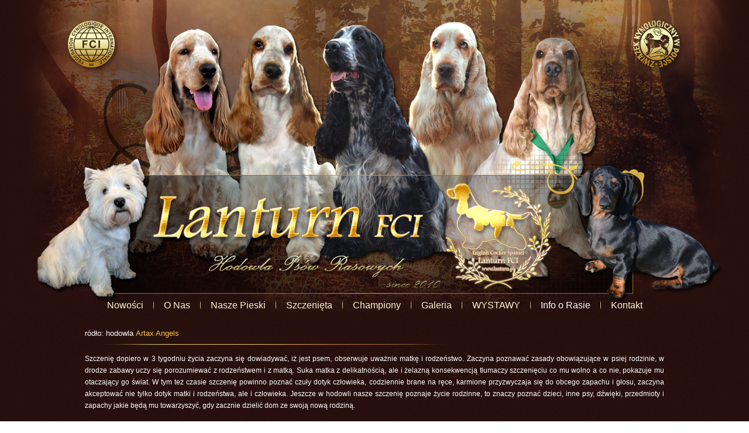

--- FILE ---
content_type: text/html; charset=utf-8
request_url: http://www.lanturn.pl/info-o-rasie/skarbnica-wiedzy/socjalizacja.html
body_size: 9334
content:
<!DOCTYPE html>
<html dir="ltr" lang="pl-pl">
<head>
    <base href="http://www.lanturn.pl/info-o-rasie/skarbnica-wiedzy/socjalizacja.html" />
	<meta http-equiv="content-type" content="text/html; charset=utf-8" />
	<meta name="author" content="Super User" />
	<meta name="description" content="Hodowla Psów Rasy Cocker Spaniel Angielski, Jamnik Krótkowłosy Standardowy, West Highland White Terrier. Należymy do ZKwP/FCI" />
	<meta name="generator" content="Joomla! - Open Source Content Management" />
	<title>Socjalizacja </title>
	<script type="application/json" class="joomla-script-options new">{"csrf.token":"483bbd30b631b2ed888369abd11e428c","system.paths":{"root":"","base":""}}</script>
	<script src="/media/system/js/mootools-core.js?614324b7b8d7abc4a465aa4022edbd1c" type="text/javascript"></script>
	<script src="/media/system/js/core.js?614324b7b8d7abc4a465aa4022edbd1c" type="text/javascript"></script>
	<script src="/media/system/js/mootools-more.js?614324b7b8d7abc4a465aa4022edbd1c" type="text/javascript"></script>
	<script src="/media/jui/js/jquery.min.js?614324b7b8d7abc4a465aa4022edbd1c" type="text/javascript"></script>
	<script src="/media/jui/js/jquery-noconflict.js?614324b7b8d7abc4a465aa4022edbd1c" type="text/javascript"></script>
	<script src="/media/jui/js/jquery-migrate.min.js?614324b7b8d7abc4a465aa4022edbd1c" type="text/javascript"></script>
	<script src="/media/system/js/caption.js?614324b7b8d7abc4a465aa4022edbd1c" type="text/javascript"></script>
	<script type="text/javascript">
jQuery(function($) {
			 $('.hasTip').each(function() {
				var title = $(this).attr('title');
				if (title) {
					var parts = title.split('::', 2);
					var mtelement = document.id(this);
					mtelement.store('tip:title', parts[0]);
					mtelement.store('tip:text', parts[1]);
				}
			});
			var JTooltips = new Tips($('.hasTip').get(), {"maxTitleChars": 50,"fixed": false});
		});jQuery(window).on('load',  function() {
				new JCaption('img.caption');
			});
	</script>

    <link rel="stylesheet" href="/templates/system/css/system.css" />
    <link rel="stylesheet" href="/templates/system/css/general.css" />

    <!-- Created by Artisteer v4.3.0.60745 -->
    
    
    <meta name="viewport" content="initial-scale = 1.0, maximum-scale = 1.0, user-scalable = no, width = device-width" />

    <!--[if lt IE 9]><script src="https://html5shiv.googlecode.com/svn/trunk/html5.js"></script><![endif]-->
    <link rel="stylesheet" href="/templates/lanturnnevs13/css/template.css" media="screen" type="text/css" />
    <!--[if lte IE 7]><link rel="stylesheet" href="/templates/lanturnnevs13/css/template.ie7.css" media="screen" /><![endif]-->
    <link rel="stylesheet" href="/templates/lanturnnevs13/css/template.responsive.css" media="all" type="text/css" />


    <script>if ('undefined' != typeof jQuery) document._artxJQueryBackup = jQuery;</script>
    <script src="/templates/lanturnnevs13/jquery.js"></script>
    <script>jQuery.noConflict();</script>

    <script src="/templates/lanturnnevs13/script.js"></script>
    <script src="/templates/lanturnnevs13/script.responsive.js"></script>
    <script src="/templates/lanturnnevs13/modules.js"></script>
        <script>if (document._artxJQueryBackup) jQuery = document._artxJQueryBackup;</script>
</head>
<body>

<div id="art-main">
<header class="art-header">
    <div class="art-shapes">
        
            </div>






<nav class="art-nav">
    
<ul class="art-hmenu"><li class="item-102 deeper parent"><a href="/nowosci.html">Nowości</a><ul><li class="item-350"><a href="/nowosci/nowości-2026.html">Nowości 2026</a></li><li class="item-345"><a href="/nowosci/nowości-2025.html">Nowości 2025</a></li><li class="item-319"><a href="/nowosci/nowości-2024.html">Nowości 2024</a></li><li class="item-306"><a href="/nowosci/nowości-2023.html">Nowości 2023</a></li><li class="item-298"><a href="/nowosci/nowości-2022.html">Nowości 2022</a></li><li class="item-103"><a href="/nowosci/nowosci-2021.html">Nowości 2021</a></li><li class="item-104"><a href="/nowosci/nowosci-2020.html">Nowości 2020</a></li><li class="item-105"><a href="/nowosci/nowosci-2019.html">Nowości 2019</a></li><li class="item-106"><a href="/nowosci/nowosci-2018.html">Nowości 2018</a></li><li class="item-107"><a href="/nowosci/wystawy-2017.html">Nowości 2017</a></li><li class="item-108"><a href="/nowosci/wystawy-2016.html">Nowości 2016</a></li><li class="item-109"><a href="/nowosci/wystawy-2015.html">Nowości 2015</a></li><li class="item-110"><a href="/nowosci/wystawy-2014.html">Nowości 2014</a></li><li class="item-111"><a href="/nowosci/nowosci-2013.html">Nowości 2013</a></li><li class="item-112"><a href="/nowosci/nowosci-2012.html">Nowości 2012</a></li><li class="item-113"><a href="/nowosci/nowosci-2011.html">Nowości 2011</a></li><li class="item-114"><a href="/nowosci/nowosci-2010.html">Nowości 2010</a></li><li class="item-101"><a href="/">Home</a></li></ul></li><li class="item-115"><a href="/o-nas.html">O Nas</a></li><li class="item-116 deeper parent"><a href="/nasze-pieski.html">Nasze Pieski</a><ul><li class="item-117 deeper parent"><a href="/nasze-pieski/dziewczynki.html">Dziewczynki</a><ul><li class="item-121"><a href="/nasze-pieski/dziewczynki/leia.html">Leia</a></li><li class="item-122"><a href="/nasze-pieski/dziewczynki/angie.html">Angie</a></li><li class="item-123"><a href="/nasze-pieski/dziewczynki/kira.html">Kira</a></li><li class="item-124"><a href="/nasze-pieski/dziewczynki/frida.html">Frida</a></li><li class="item-125"><a href="/nasze-pieski/dziewczynki/tosia.html">Tosia</a></li><li class="item-126"><a href="/nasze-pieski/dziewczynki/eevee.html">Eevee</a></li><li class="item-295"><a href="/nasze-pieski/dziewczynki/joy.html">Joy</a></li><li class="item-296"><a href="/nasze-pieski/dziewczynki/madi.html">Madi</a></li><li class="item-323"><a href="/nasze-pieski/dziewczynki/navi.html">Navi</a></li><li class="item-343"><a href="/nasze-pieski/dziewczynki/asti.html">Asti</a></li><li class="item-127"><a href="/nasze-pieski/dziewczynki/zumi.html">Zumi</a></li><li class="item-128"><a href="/nasze-pieski/dziewczynki/mika.html">Mika</a></li><li class="item-129"><a href="/nasze-pieski/dziewczynki/mia.html">Mia</a></li></ul></li><li class="item-118 deeper parent"><a href="/nasze-pieski/chlopcy.html">Chłopcy/Reproduktory</a><ul><li class="item-131"><a href="/nasze-pieski/chlopcy/logan.html">Logan</a></li><li class="item-314"><a href="/nasze-pieski/chlopcy/parker.html">Parker</a></li><li class="item-344"><a href="/nasze-pieski/chlopcy/monte.html">Monte</a></li><li class="item-327"><a href="/nasze-pieski/chlopcy/syriusz.html">Syriusz</a></li></ul></li><li class="item-349 deeper parent"><a href="/nasze-pieski/w-naszych-sercach.html">W Naszych Sercach...</a><ul><li class="item-119"><a href="/nasze-pieski/w-naszych-sercach/molly.html">Molly</a></li><li class="item-120"><a href="/nasze-pieski/w-naszych-sercach/roni.html">Roni</a></li><li class="item-130"><a href="/nasze-pieski/w-naszych-sercach/key.html">Key</a></li></ul></li></ul></li><li class="item-132 deeper parent"><a href="/szczenieta.html">Szczenięta</a><ul><li class="item-133 deeper parent"><a href="/szczenieta/odchowane-mioty.html">Odchowane Mioty</a><ul><li class="item-134"><a href="/szczenieta/odchowane-mioty/miot-f.html">Miot &quot;F&quot; </a></li><li class="item-135"><a href="/szczenieta/odchowane-mioty/miot-k.html">Miot &quot;K&quot;</a></li><li class="item-136"><a href="/szczenieta/odchowane-mioty/miot-remember.html">Miot &quot;REMEMBER&quot; </a></li><li class="item-137"><a href="/szczenieta/odchowane-mioty/miot-l.html">miot &quot;L&quot;</a></li><li class="item-138"><a href="/szczenieta/odchowane-mioty/miot-hidden.html">Miot &quot;HIDDEN&quot; </a></li><li class="item-139"><a href="/szczenieta/odchowane-mioty/miot-prima.html">Miot &quot;PRIMA&quot;</a></li><li class="item-140"><a href="/szczenieta/odchowane-mioty/miot-sweet.html">Miot &quot;SWEET&quot; </a></li><li class="item-141"><a href="/szczenieta/odchowane-mioty/miot-always.html">Miot &quot;ALWAYS&quot;</a></li><li class="item-142"><a href="/szczenieta/odchowane-mioty/miot-mystical.html">Miot &quot;MYSTICAL&quot;</a></li><li class="item-143"><a href="/szczenieta/odchowane-mioty/miot-never.html">Miot &quot;NEVER&quot;</a></li><li class="item-144"><a href="/szczenieta/odchowane-mioty/miot-open.html">Miot &quot;OPEN&quot; </a></li><li class="item-145"><a href="/szczenieta/odchowane-mioty/miot-different.html">Miot &quot;DIFFERENT&quot;</a></li><li class="item-146"><a href="/szczenieta/odchowane-mioty/miot-blue.html">Miot &quot;BLUE&quot;</a></li><li class="item-274"><a href="/szczenieta/odchowane-mioty/miot-christmas.html">Miot &quot;CHRISTMAS&quot;</a></li><li class="item-294"><a href="/szczenieta/odchowane-mioty/miot-i-am.html">Miot &quot;I AM&quot;</a></li><li class="item-291"><a href="/szczenieta/odchowane-mioty/miot-twilight.html">Miot &quot;TWILIGHT&quot;</a></li><li class="item-292"><a href="/szczenieta/odchowane-mioty/miot-very.html">Miot &quot;VERY&quot;</a></li><li class="item-293"><a href="/szczenieta/odchowane-mioty/miot-gift.html">Miot &quot;GIFT&quot;</a></li><li class="item-304"><a href="/szczenieta/odchowane-mioty/miot-eternal.html">Miot &quot;ETERNAL&quot;</a></li><li class="item-305"><a href="/szczenieta/odchowane-mioty/miot-j.html">Miot &quot;J&quot;</a></li><li class="item-311"><a href="/szczenieta/odchowane-mioty/miot-you.html">Miot &quot;YOU&quot;</a></li><li class="item-312"><a href="/szczenieta/odchowane-mioty/miot-w.html">Miot &quot;W&quot;</a></li><li class="item-322"><a href="/szczenieta/odchowane-mioty/miot-u.html">Miot &quot;U&quot;</a></li><li class="item-324"><a href="/szczenieta/odchowane-mioty/miot-scary.html">Miot &quot;SCARY&quot;</a></li><li class="item-346"><a href="/szczenieta/odchowane-mioty/miot-k2.html">Miot &quot;K2&quot;</a></li><li class="item-348"><a href="/szczenieta/odchowane-mioty/miot-f2.html">Miot &quot;F2&quot;</a></li></ul></li><li class="item-147"><a href="/szczenieta/kilka-slow-do-przyszlych-nabywcow.html">Kilka słów do przyszłych nabywców</a></li></ul></li><li class="item-148"><a href="/championy.html">Championy</a></li><li class="item-149 deeper parent"><a href="/galeria.html">Galeria </a><ul><li class="item-169 deeper parent"><a href="/galeria/galeria-szczeniat.html">Galeria Szczeniąt</a><ul><li class="item-170 deeper parent"><a href="/galeria/galeria-szczeniat/galeria-miotu-f.html">Galeria miotu F</a><ul><li class="item-171"><a href="/galeria/galeria-szczeniat/galeria-miotu-f/miot-f-0-2-tygodni.html">Miot F 0-2 tygodni</a></li><li class="item-172"><a href="/galeria/galeria-szczeniat/galeria-miotu-f/miot-f-3-4-tygodni.html">Miot F 3-4 tygodni</a></li><li class="item-173"><a href="/galeria/galeria-szczeniat/galeria-miotu-f/miot-f-5-6-tygodni.html">Miot F 5-6 tygodni </a></li><li class="item-174"><a href="/galeria/galeria-szczeniat/galeria-miotu-f/miot-f-7-9-tygodni.html">Miot F 7-9 tygodni</a></li><li class="item-175"><a href="/galeria/galeria-szczeniat/galeria-miotu-f/miot-f-10-15-tygodni.html">Miot F 10-15 tygodni</a></li></ul></li><li class="item-176 deeper parent"><a href="/galeria/galeria-szczeniat/galeria-miotu-k.html">Galeria miotu K</a><ul><li class="item-177"><a href="/galeria/galeria-szczeniat/galeria-miotu-k/miot-k-0-2-tygodni-weeks.html">Miot K 0-2 tygodni/weeks</a></li><li class="item-178"><a href="/galeria/galeria-szczeniat/galeria-miotu-k/miot-k-3-4-tygodnie-weeks.html">Miot K 3-4 tygodnie/weeks</a></li><li class="item-179"><a href="/galeria/galeria-szczeniat/galeria-miotu-k/miot-k-5-6-tygodni-weeks.html">Miot K 5-6 tygodni/weeks</a></li><li class="item-180"><a href="/galeria/galeria-szczeniat/galeria-miotu-k/miot-k-7-9-tygodni-weeks.html">Miot K 7-9 tygodni/weeks</a></li><li class="item-181"><a href="/galeria/galeria-szczeniat/galeria-miotu-k/miot-k-10-15-tygodni-weeks.html">Miot K 10-15 tygodni/weeks</a></li></ul></li><li class="item-182 deeper parent"><a href="/galeria/galeria-szczeniat/galeria-miotu-r.html">	Galeria Miotu R </a><ul><li class="item-183"><a href="/galeria/galeria-szczeniat/galeria-miotu-r/miot-r-0-2-tygodni-weeks.html">Miot R 0-2 tygodni/weeks</a></li><li class="item-184"><a href="/galeria/galeria-szczeniat/galeria-miotu-r/miot-r-3-5-tygodni-weeks.html">Miot R 3-5 tygodni/weeks</a></li><li class="item-185"><a href="/galeria/galeria-szczeniat/galeria-miotu-r/miot-r-6-9-tygodni-weeks.html"> 	Miot R 6-9 tygodni/weeks</a></li><li class="item-186"><a href="/galeria/galeria-szczeniat/galeria-miotu-r/miot-r-10-15-tygodni-weeks.html">Miot R 10-15 tygodni/weeks </a></li></ul></li><li class="item-187 deeper parent"><a href="/galeria/galeria-szczeniat/galeria-miotu-l.html">Galeria Miotu L </a><ul><li class="item-188"><a href="/galeria/galeria-szczeniat/galeria-miotu-l/miot-l-0-2-tygodni-weeks.html"> 	Miot L 0-2 tygodni/weeks</a></li><li class="item-189"><a href="/galeria/galeria-szczeniat/galeria-miotu-l/miot-l-3-5-tygodni-weeks.html">Miot L 3-5 tygodni/weeks </a></li><li class="item-190"><a href="/galeria/galeria-szczeniat/galeria-miotu-l/miot-l-6-9-tygodni-weeks.html">Miot L 6-9 tygodni/weeks</a></li><li class="item-191"><a href="/galeria/galeria-szczeniat/galeria-miotu-l/miot-l-10-15-tygodni-weeks.html">Miot L 10-15 tygodni/weeks </a></li></ul></li><li class="item-192 deeper parent"><a href="/galeria/galeria-szczeniat/galeria-miotu-h.html">Galeria Miotu H</a><ul><li class="item-193"><a href="/galeria/galeria-szczeniat/galeria-miotu-h/miot-h-0-2-tygodni-weeks.html">Miot H 0-2 tygodni/weeks</a></li><li class="item-194"><a href="/galeria/galeria-szczeniat/galeria-miotu-h/miot-h-3-5-tygodni-weeks.html">Miot H 3-5 tygodni/weeks </a></li><li class="item-195"><a href="/galeria/galeria-szczeniat/galeria-miotu-h/miot-h-6-9-tygodni-weeks.html">Miot H 6-9 tygodni/weeks </a></li></ul></li><li class="item-196 deeper parent"><a href="/galeria/galeria-szczeniat/galeria-miotu-p.html">Galeria Miotu P</a><ul><li class="item-197"><a href="/galeria/galeria-szczeniat/galeria-miotu-p/miot-p-0-2-tygodni-weeks.html">Miot P 0-2 tygodni/weeks </a></li><li class="item-198"><a href="/galeria/galeria-szczeniat/galeria-miotu-p/miot-p-3-5-tygodni-weeks.html">Miot P 3-5 tygodni/weeks</a></li><li class="item-300"><a href="/galeria/galeria-szczeniat/galeria-miotu-p/miot-p-6-10-tygodni-weeks.html">	Miot P 6-10 tygodni/weeks</a></li></ul></li><li class="item-199 deeper parent"><a href="/galeria/galeria-szczeniat/galeria-miotu-s.html">Galeria Miotu S </a><ul><li class="item-200"><a href="/galeria/galeria-szczeniat/galeria-miotu-s/miot-s-0-2-tygodni-weeks.html">Miot S 0-2 tygodni/weeks</a></li><li class="item-201"><a href="/galeria/galeria-szczeniat/galeria-miotu-s/miot-s-3-5-tygodni-weeks.html">Miot S 3-5 tygodni/weeks</a></li><li class="item-202"><a href="/galeria/galeria-szczeniat/galeria-miotu-s/miot-s-6-9-tygodni-weeks.html">Miot S 6-9 tygodni/weeks</a></li></ul></li><li class="item-203 deeper parent"><a href="/galeria/galeria-szczeniat/galeria-miotu-m.html">Galeria miotu M </a><ul><li class="item-204"><a href="/galeria/galeria-szczeniat/galeria-miotu-m/miot-m-0-2-tygodni-weeks.html">Miot M 0-2 tygodni/weeks</a></li><li class="item-205"><a href="/galeria/galeria-szczeniat/galeria-miotu-m/miot-m-3-5-tygodni-weeks.html">Miot M 3-5 tygodni/weeks </a></li><li class="item-206"><a href="/galeria/galeria-szczeniat/galeria-miotu-m/miot-m-6-10-tygodni-weeks.html">Miot M 6-10 tygodni/weeks </a></li><li class="item-215"><a href="/galeria/galeria-szczeniat/galeria-miotu-m/wspolny-miotow-m-n-o.html">Wspólny Miotów M N O</a></li></ul></li><li class="item-207 deeper parent"><a href="/galeria/galeria-szczeniat/galeria-miotu-n.html">Galeria miotu N</a><ul><li class="item-208"><a href="/galeria/galeria-szczeniat/galeria-miotu-n/miot-n-0-2-tygodni-weeks.html">Miot N 0-2 tygodni/weeks</a></li><li class="item-209"><a href="/galeria/galeria-szczeniat/galeria-miotu-n/miot-n-3-5-tygodni-weeks.html">Miot N 3-5 tygodni/weeks </a></li><li class="item-210"><a href="/galeria/galeria-szczeniat/galeria-miotu-n/miot-n-6-10-tygodni-weeks.html"> 	Miot N 6-10 tygodni/weeks </a></li></ul></li><li class="item-211 deeper parent"><a href="/galeria/galeria-szczeniat/galeria-miotu-o.html">Galeria miotu O</a><ul><li class="item-212"><a href="/galeria/galeria-szczeniat/galeria-miotu-o/miot-o-0-2-tygodni-weeks.html">Miot O 0-2 tygodni/weeks</a></li><li class="item-213"><a href="/galeria/galeria-szczeniat/galeria-miotu-o/miot-o-3-5-tygodni-weeks.html">Miot O 3-5 tygodni/weeks</a></li><li class="item-214"><a href="/galeria/galeria-szczeniat/galeria-miotu-o/miot-o-6-10-tygodni-weeks.html">Miot O 6-10 tygodni/weeks </a></li></ul></li><li class="item-216 deeper parent"><a href="/galeria/galeria-szczeniat/galeria-miotu-d.html">Galeria miotu D </a><ul><li class="item-217"><a href="/galeria/galeria-szczeniat/galeria-miotu-d/miot-d-0-2-tygodni-weeks.html">Miot D 0-2 tygodni/weeks</a></li><li class="item-218"><a href="/galeria/galeria-szczeniat/galeria-miotu-d/miot-d-3-5-tygodni-weeks.html"> 	Miot D 3-5 tygodni/weeks </a></li><li class="item-219"><a href="/galeria/galeria-szczeniat/galeria-miotu-d/miot-d-6-10-tygodni-weeks.html">Miot D 6-10 tygodni/weeks</a></li></ul></li><li class="item-220 deeper parent"><a href="/galeria/galeria-szczeniat/galeria-miotu-b.html">Galeria miotu B</a><ul><li class="item-221"><a href="/galeria/galeria-szczeniat/galeria-miotu-b/miot-b-0-2-tygodni-weeks.html">Miot B 0-2 tygodni/weeks </a></li><li class="item-222"><a href="/galeria/galeria-szczeniat/galeria-miotu-b/miot-b-3-5-tygodni-weeks.html"> 	Miot B 3-5 tygodni/weeks</a></li><li class="item-223"><a href="/galeria/galeria-szczeniat/galeria-miotu-b/miot-b-6-10-tygodni-weeks.html"> 	Miot B 6-10 tygodni/weeks</a></li></ul></li><li class="item-224 deeper parent"><a href="/galeria/galeria-szczeniat/galeria-miotu-c.html">Galeria miotu C</a><ul><li class="item-225"><a href="/galeria/galeria-szczeniat/galeria-miotu-c/miot-c-0-2-tygodni-weeks.html"> 	Miot C 0-2 tygodni/weeks</a></li><li class="item-226"><a href="/galeria/galeria-szczeniat/galeria-miotu-c/miot-c-3-5-tygodni-weeks.html">Miot C 3-5 tygodni/weeks</a></li><li class="item-227"><a href="/galeria/galeria-szczeniat/galeria-miotu-c/miot-c-6-10-tygodni-weeks.html">Miot C 6-10 tygodni/weeks</a></li></ul></li><li class="item-275 deeper parent"><a href="/galeria/galeria-szczeniat/galeria-miotu-i.html">Galeria miotu I</a><ul><li class="item-276"><a href="/galeria/galeria-szczeniat/galeria-miotu-i/miot-i-0-2-tygodni-weeks.html">Miot I 0-2 tygodni/weeks</a></li><li class="item-277"><a href="/galeria/galeria-szczeniat/galeria-miotu-i/miot-i-3-5-tygodni-weeks.html">Miot I 3-5 tygodni/weeks</a></li><li class="item-278"><a href="/galeria/galeria-szczeniat/galeria-miotu-i/miot-i-6-10-tygodni-weeks.html">Miot I 6-10 tygodni/weeks</a></li></ul></li><li class="item-279 deeper parent"><a href="/galeria/galeria-szczeniat/galeria-miotu-t.html">Galeria Miotu T</a><ul><li class="item-281"><a href="/galeria/galeria-szczeniat/galeria-miotu-t/miot-t-0-2-tygodni-weeks.html">Miot T 0-2 tygodni/weeks</a></li><li class="item-282"><a href="/galeria/galeria-szczeniat/galeria-miotu-t/miot-t-3-5-tygodni-weeks.html">Miot T 3-5 tygodni/weeks</a></li><li class="item-283"><a href="/galeria/galeria-szczeniat/galeria-miotu-t/miot-t-6-10-tygodni-weeks.html">Miot T 6-10 tygodni/weeks</a></li></ul></li><li class="item-280 deeper parent"><a href="/galeria/galeria-szczeniat/galeria-miotu-v.html">Galeria Miotu V</a><ul><li class="item-284"><a href="/galeria/galeria-szczeniat/galeria-miotu-v/miot-v-0-2-tygodni-weeks.html">Miot V 0-2 tygodni/weeks</a></li><li class="item-285"><a href="/galeria/galeria-szczeniat/galeria-miotu-v/miot-v-3-5-tygodni-weeks.html">Miot V 3-5 tygodni/weeks</a></li><li class="item-286"><a href="/galeria/galeria-szczeniat/galeria-miotu-v/miot-v-6-10-tygodni-weeks.html">Miot V 6-10 tygodni/weeks</a></li></ul></li><li class="item-287 deeper parent"><a href="/galeria/galeria-szczeniat/galeria-miotu-g.html">Galeria Miotu G</a><ul><li class="item-288"><a href="/galeria/galeria-szczeniat/galeria-miotu-g/miot-g-0-2-tygodni-weeks.html">Miot G 0-2 tygodni/weeks</a></li><li class="item-289"><a href="/galeria/galeria-szczeniat/galeria-miotu-g/miot-g-3-5-tygodni-weeks.html">Miot G 3-5 tygodni/weeks</a></li><li class="item-290"><a href="/galeria/galeria-szczeniat/galeria-miotu-g/miot-g-6-10-tygodni-weeks.html">Miot G 6-10 tygodni/weeks</a></li></ul></li><li class="item-308"><a href="/galeria/galeria-szczeniat/galeria-miotu-e.html">Galeria Miotu E</a></li><li class="item-309"><a href="/galeria/galeria-szczeniat/galeria-miotu-j.html">Galeria Miotu J</a></li><li class="item-310 deeper parent"><a href="/galeria/galeria-szczeniat/galeria-miotu-y.html">Galeria Miotu Y</a><ul><li class="item-307"><a href="/galeria/galeria-szczeniat/galeria-miotu-y/miot-y-0-2-tygodni-weeks.html">Miot Y 0-2 tygodni/weeks</a></li></ul></li><li class="item-315 deeper parent"><a href="/galeria/galeria-szczeniat/galeria-miotu-u.html">Galeria Miotu U</a><ul><li class="item-317"><a href="/galeria/galeria-szczeniat/galeria-miotu-u/miot-u-0-2-tygodni-weeks.html">Miot U 0-2 tygodni/weeks</a></li><li class="item-320"><a href="/galeria/galeria-szczeniat/galeria-miotu-u/miot-u-3-5-tygodni-weeks.html">Miot U 3-5 tygodni/weeks</a></li><li class="item-321"><a href="/galeria/galeria-szczeniat/galeria-miotu-u/miot-u-6-12-tygodni-weeks.html">Miot U 6-12 tygodni/weeks</a></li></ul></li><li class="item-316 deeper parent"><a href="/galeria/galeria-szczeniat/galeria-miotu-s2.html">Galeria Miotu S2</a><ul><li class="item-318"><a href="/galeria/galeria-szczeniat/galeria-miotu-s2/miot-s2-0-2-tygodni-weeks.html">Miot S2 0-2 tygodni/weeks</a></li></ul></li></ul></li><li class="item-150"><a href="/galeria/lanturniaki-w-swoich-domkach.html">Lanturniaki w swoich domkach</a></li><li class="item-151 deeper parent"><a href="/galeria/galeria-molly.html">Galeria Molly</a><ul><li class="item-152"><a href="/galeria/galeria-molly/molly-szczenie-puppy.html">Molly - szczenię/puppy</a></li><li class="item-153"><a href="/galeria/galeria-molly/molly-mlodziez-junior.html">Molly - młodzież/junior</a></li><li class="item-154"><a href="/galeria/galeria-molly/molly-dorosla-adult.html">Molly - dorosła/adult </a></li></ul></li><li class="item-155 deeper parent"><a href="/galeria/galeria-roni.html">Galeria Roni</a><ul><li class="item-156"><a href="/galeria/galeria-roni/roni-szczenie-puppy.html">Roni - szczenię/puppy</a></li><li class="item-157"><a href="/galeria/galeria-roni/roni-dorosla-adult.html">Roni - dorosła/adult</a></li></ul></li><li class="item-158"><a href="/galeria/galeria-lei.html">Galeria Lei</a></li><li class="item-159"><a href="/galeria/galeria-angie.html">Galeria Angie </a></li><li class="item-160"><a href="/galeria/galeria-kiry.html">Galeria Kiry</a></li><li class="item-161"><a href="/galeria/galeria-fridy.html">Galeria Fridy</a></li><li class="item-162"><a href="/galeria/galeria-tosi.html">Galeria Tosi</a></li><li class="item-163"><a href="/galeria/galeria-eevee.html">Galeria Eevee</a></li><li class="item-301"><a href="/galeria/galeria-joy.html">Galeria Joy</a></li><li class="item-302"><a href="/galeria/galeria-madi.html">Galeria Madi</a></li><li class="item-164"><a href="/galeria/galeria-keya.html">Galeria Keya</a></li><li class="item-165"><a href="/galeria/galeria-logana.html">Galeria Logana</a></li><li class="item-303"><a href="/galeria/galeria-dastera.html">Galeria Dastera</a></li><li class="item-166"><a href="/galeria/galeria-zumi.html">Galeria Zumi</a></li><li class="item-167"><a href="/galeria/galeria-miki.html">Galeria Miki</a></li><li class="item-168"><a href="/galeria/galeria-miji.html">Galeria Miji</a></li></ul></li><li class="item-228 deeper parent"><a href="/wystawy.html">WYSTAWY</a><ul><li class="item-325"><a href="/wystawy/wystawy-2024.html"> Wystawy 2024</a></li><li class="item-313"><a href="/wystawy/wystawy-2023.html">Wystawy 2023</a></li><li class="item-299"><a href="/wystawy/wystawy-2022.html">Wystawy 2022</a></li><li class="item-229"><a href="/wystawy/wystawy-2021.html">Wystawy 2021</a></li><li class="item-230"><a href="/wystawy/wystawy-2020.html">Wystawy 2020</a></li><li class="item-231"><a href="/wystawy/wystawy-2019.html">Wystawy 2019</a></li><li class="item-232"><a href="/wystawy/wystawy-2018.html">Wystawy 2018</a></li><li class="item-233"><a href="/wystawy/wystawy-2017.html">Wystawy 2017</a></li><li class="item-234"><a href="/wystawy/wystawy-2016.html">Wystawy 2016</a></li><li class="item-235"><a href="/wystawy/wystawy-2015.html">Wystawy 2015</a></li><li class="item-236"><a href="/wystawy/wystawy-2014.html">Wystawy 2014</a></li><li class="item-237"><a href="/wystawy/wystawy-2013.html">Wystawy 2013</a></li><li class="item-238"><a href="/wystawy/wystawy-2012.html">Wystawy 2012</a></li><li class="item-239"><a href="/wystawy/wystawy-2011.html">Wystawy 2011</a></li><li class="item-240"><a href="/wystawy/wystawy-2010.html">Wystawy 2010</a></li></ul></li><li class="item-241 active deeper parent"><a class=" active" href="/info-o-rasie.html">Info o Rasie</a><ul><li class="item-242"><a href="/info-o-rasie/wzorzec-rasy.html">Wzorzec Rasy</a></li><li class="item-243 active deeper parent"><a class=" active" href="/info-o-rasie/skarbnica-wiedzy.html">Skarbnica Wiedzy</a><ul><li class="item-245"><a href="/info-o-rasie/skarbnica-wiedzy/wybor-psa.html">	Wybór psa</a></li><li class="item-246"><a href="/info-o-rasie/skarbnica-wiedzy/kupujemy-cocker-spaniela-ang.html">Kupujemy Cocker Spaniela Ang.</a></li><li class="item-247"><a href="/info-o-rasie/skarbnica-wiedzy/wybor-hodowli.html">Wybór hodowli</a></li><li class="item-248"><a href="/info-o-rasie/skarbnica-wiedzy/dziecko-i-pies.html">Dziecko i Pies </a></li><li class="item-249"><a href="/info-o-rasie/skarbnica-wiedzy/dlaczego-szczenie-z-rodowodem.html">	Dlaczego szczenię z rodowodem </a></li><li class="item-250"><a href="/info-o-rasie/skarbnica-wiedzy/rodowod-co-to-znaczy.html">Rodowód - co to znaczy? </a></li><li class="item-251"><a href="/info-o-rasie/skarbnica-wiedzy/wyprawka.html">Wyprawka</a></li><li class="item-252"><a href="/info-o-rasie/skarbnica-wiedzy/jak-sie-bawic-ze-szczeniakiem.html">	Jak się bawić ze szczeniakiem </a></li><li class="item-253"><a href="/info-o-rasie/skarbnica-wiedzy/jak-oduczyc-szczeniaka-gryzienia-po-rekach.html">Jak oduczyć szczeniaka gryzienia po rękach ?</a></li><li class="item-254"><a href="/info-o-rasie/skarbnica-wiedzy/nauka-czystosc.html">Nauka czystośc</a></li><li class="item-255"><a href="/info-o-rasie/skarbnica-wiedzy/akcesoria-i-kosmetyki.html">Akcesoria i kosmetyki</a></li><li class="item-256"><a href="/info-o-rasie/skarbnica-wiedzy/strzyzenie-cockera.html">Strzyżenie cockera </a></li><li class="item-257"><a href="/info-o-rasie/skarbnica-wiedzy/polecani-groomerzy.html">Polecani Groomerzy</a></li><li class="item-258 current active"><a class=" active" href="/info-o-rasie/skarbnica-wiedzy/socjalizacja.html">Socjalizacja </a></li><li class="item-259"><a href="/info-o-rasie/skarbnica-wiedzy/bledy-wychowawcze.html">Błędy wychowawcze</a></li><li class="item-260"><a href="/info-o-rasie/skarbnica-wiedzy/kennel-klatka.html">	Kennel klatka</a></li><li class="item-261"><a href="/info-o-rasie/skarbnica-wiedzy/etapy-zycia-psa.html">Etapy życia psa</a></li><li class="item-262"><a href="/info-o-rasie/skarbnica-wiedzy/zycie-psychiczne-psa.html">Życie psychiczne psa</a></li><li class="item-263"><a href="/info-o-rasie/skarbnica-wiedzy/najczestsze-problemy-z-psami.html">Najczęstsze problemy z psami</a></li><li class="item-264"><a href="/info-o-rasie/skarbnica-wiedzy/zywienie-psa.html">Żywienie psa </a></li><li class="item-265"><a href="/info-o-rasie/skarbnica-wiedzy/co-zrobic-gdy-pies-nie-chce-jesc.html">Co zrobić gdy pies nie chce jeść </a></li><li class="item-266"><a href="/info-o-rasie/skarbnica-wiedzy/krotki-wstep-na-temat-wystaw.html">Krótki wstęp na temat wystaw </a></li><li class="item-267"><a href="/info-o-rasie/skarbnica-wiedzy/skroty-i-akronimy.html">Skróty i akronimy </a></li><li class="item-268"><a href="/info-o-rasie/skarbnica-wiedzy/wystawianie-w-praktyce.html">	Wystawianie w praktyce</a></li><li class="item-269"><a href="/info-o-rasie/skarbnica-wiedzy/przygotowanie-cockera-do-wystaw.html">Przygotowanie cockera do wystaw</a></li><li class="item-270"><a href="/info-o-rasie/skarbnica-wiedzy/cocker-na-wystawie-jak-wystawiac.html">Cocker na wystawie - jak wystawiać</a></li></ul></li><li class="item-244"><a href="/info-o-rasie/umaszczenia.html">Umaszczenia</a></li></ul></li><li class="item-271 deeper parent"><a href="/kontakt.html">Kontakt</a><ul><li class="item-272"><a href="/kontakt/linki.html">Linki</a></li></ul></li></ul> 
    </nav>

                    
</header>
<div class="art-sheet clearfix">
            <div class="art-layout-wrapper">
                <div class="art-content-layout">
                    <div class="art-content-layout-row">
                        <div class="art-layout-cell art-content">
<article class="art-post art-messages"><div class="art-postcontent clearfix">
<div id="system-message-container">
</div></div></article><div class="item-page" itemscope itemtype="http://schema.org/Article"><article class="art-post"><div class="art-postcontent clearfix"><div class="art-article"><p><span style="font-family: tahoma,arial,helvetica,sans-serif;"><span style="color: #ffffff;">ródło: hodowla <a href="http://www.artax.pl" target="_blank" rel="noopener noreferrer">Artax Angels</a></span></span></p>
<p><span style="font-family: tahoma,arial,helvetica,sans-serif;"><span style="color: #ffffff;"><img src="/images/linia.png" width="640" height="5" border="0" /></span></span></p>
<p><span style="font-family: tahoma,arial,helvetica,sans-serif;"><span style="color: #ffffff;"><span style="font-size: 9pt;">Szczenię dopiero w 3 tygodniu życia zaczyna się dowiadywać, iż jest psem, obserwuje uważnie matkę i rodzeństwo. Zaczyna poznawać zasady obowiązujące w psiej rodzinie, w drodze zabawy uczy się porozumiewać z rodzeństwem i z matką. Suka matka z delikatnością, ale i żelazną konsekwencją tłumaczy szczenięciu co mu wolno a co nie, pokazuje mu otaczający go świat. W tym też czasie szczenię powinno poznać czuły dotyk człowieka, codziennie brane na ręce, karmione przyzwyczaja się do obcego zapachu i głosu, zaczyna akceptować nie tylko dotyk matki i rodzeństwa, ale i człowieka. Jeszcze w hodowli nasze szczenię poznaje życie rodzinne, to znaczy poznać dzieci, inne psy, dźwięki, przedmioty i zapachy jakie będą mu towarzyszyć, gdy zacznie dzielić dom ze swoją nową rodziną.<br /> <br /> Gdy maluch trafia do nowego domu ma około 7-8 tygodni i od tego czasu, aż do około 4 miesiąca życia szczenię wchodzi w kluczowy okres rozwoju zwany okresem socjalizacji. Jest to czas, w którym szczeniak będzie się uczył interakcji ze środowiskiem, rozwijał prawidłowe funkcje społeczne, uczył się wzorców zachowań, norm i wartości obowiązujących w jego otoczeniu. Ilość, jakość i intensywność bodźców, wrażeń i sytuacji z jakimi w tym czasie zetknął się pies, zaważy na rozwoju jego osobowości. Rolę, którą do tej pory spełniała psia mama, teraz musi przejąć opiekun. Musi być tym osobnikiem, który inicjuje zabawy ze szczenięciem, ale również je przerywa, uczy szacunku do rąk i twarzy, pokazuje co wolno a czego nie, pokazuje świat w którym przyjdzie naszemu psu żyć. Umiejętność wyznaczania zasad i konsekwentne acz spokojne ich egzekwowanie upewni szczenię, że na czele rodzinnego stada stoi odpowiedzialny lider, który jest gwarantem bezpieczeństwa.<br /> <br /> Cały proces socjalizacji powinien być solidnie przemyślany, zarówno nadmiar bodźców jak i ich brak będzie w tej sytuacji równie szkodliwy. Musimy pamiętać by podczas okresu socjalizacji, szczeniaka spotykały w miarę możliwości jak najbardziej miłe, przyjemne i pozytywne doświadczenia. W oparciu o zachętę i nagradzanie z wyłączeniem przymusu zachęcamy do poznawania nowych sytuacji. Musimy również pamiętać, iż nasze szczenię ma prawo się bać, gdy tak się stanie ignorujemy strach szczenięcia sami podchodzimy do tego co straszne i swoim zachowaniem przekonujemy malca, iż nie ma się czego bać, jeśli szczenię się uspokoi nagradzamy prawidłowe zachowanie i delikatnie wycofujemy się z sytuacji.</span></span></span></p>
<p><span style="font-family: tahoma,arial,helvetica,sans-serif;"><span style="color: #ffffff;"><strong><span style="font-size: 9pt;">W tym okresie nasz szczeniak powinien poznać:</span></strong></span></span></p>
<ul>
<li>
<p style="margin: 0px 30px; line-height: 20px;" align="justify"><span style="font-family: tahoma,arial,helvetica,sans-serif;"><span style="color: #ffffff;"><span style="font-size: 9pt;">- Nowych ludzi, dzieci, osoby niepełnosprawne – pilnujmy aby każdy kontakt był miły a jego intensywność dostosowana do możliwości szczeniaka</span></span></span></p>
</li>
<li>
<p style="margin: 0px 30px; line-height: 20px;" align="justify"><span style="font-family: tahoma,arial,helvetica,sans-serif;"><span style="color: #ffffff;"><span style="font-size: 9pt;">- Nowe psy i rówieśników – do takich spotkań wybieramy tylko psy łagodne i socjalne, będące pod pełną kontrolą przewodnika</span></span></span></p>
</li>
<li>
<p style="margin: 0px 30px; line-height: 20px;" align="justify"><span style="font-family: tahoma,arial,helvetica,sans-serif;"><span style="color: #ffffff;"><span style="font-size: 9pt;">- Zapoznajemy z innymi zwierzętami, z którymi kiedyś możemy się spotkać – koty, konie, ptaki – pozwalamy poznać zapach i nagradzamy spokojne ignorowanie tych zwierząt</span></span></span></p>
</li>
<li>
<p style="margin: 0px 30px; line-height: 20px;" align="justify"><span style="font-family: tahoma,arial,helvetica,sans-serif;"><span style="color: #ffffff;"><span style="font-size: 9pt;">- Zabieramy malca kolejno we wszystkie miejsca w których kiedyś może się znaleźć – najpierw pokazujemy naszemu psu ulicę i podwórko przed domem (oczywiście na rękach pamiętając o kwarantannie), przystanek, park, rynek, centrum handlowe a nawet dworzec kolejowy, pamiętajmy by powoli zwiększać obciążenie</span></span></span></p>
</li>
<li>
<p style="margin: 0px 30px; line-height: 20px;" align="justify"><span style="font-family: tahoma,arial,helvetica,sans-serif;"><span style="color: #ffffff;"><span style="font-size: 9pt;">- Zapoznajemy z różnym podłożem , nie tylko asfalt, ale i piasek, trawa, drewno itd.</span></span></span></p>
</li>
<li>
<p style="margin: 0px 30px; line-height: 20px;" align="justify"><span style="font-family: tahoma,arial,helvetica,sans-serif;"><span style="color: #ffffff;"><span style="font-size: 9pt;">- Zapoznajemy malca z nietypowymi dźwiękami, przedmiotami – pamiętajmy by nieprzyjemne dźwięki najpierw docierały do szczeniaka z dużej odległości, nagradzamy brak reakcji</span></span></span></p>
</li>
<li>
<p style="margin: 0px 30px; line-height: 20px;" align="justify"><span style="font-family: tahoma,arial,helvetica,sans-serif;"><span style="color: #ffffff;"><span style="font-size: 9pt;">- Odwiedzamy gabinet weterynaryjny tylko po to by dać w nim malcowi smaczka</span></span></span></p>
</li>
<li>
<p style="margin: 0px 30px; line-height: 20px;" align="justify"><span style="font-family: tahoma,arial,helvetica,sans-serif;"><span style="color: #ffffff;"><span style="font-size: 9pt;">- W tym okresie również zaczynamy zapoznawać maluszka z samochodem i pozostałymi środkami transportu – najpierw maluszek tylko wsiada i wysiada do pojazdu, pamiętajmy by od razu wprowadzić komendę i nagrodzić jej wykonanie, dopiero potem włączamy silnik, potem ruszamy i tak małymi kroczkami przyzwyczajamy psiaka do podróży.</span></span></span></p>
</li>
</ul>
<p><span style="font-family: tahoma,arial,helvetica,sans-serif;"><span style="color: #ffffff;"><span style="font-size: 9pt;">Przez cały ten czas pamiętajmy, iż sznaucer to świetny obserwator, inteligentny i bystry, szybko wyłapie nasze błędy, będzie wiedział czy jesteśmy szczerzy, wyłapie nasze prawdziwe emocje. Nie zrozumie naszego gniewu, nie przyjmie przemocy. Sznaucera można szybko złamać, w szczenięctwie charakteryzuje się delikatną konstrukcją psychiczną i nasze błędy głęboko się w nim zakorzenią.</span></span></span></p>
<p><span style="font-family: tahoma,arial,helvetica,sans-serif;"><span style="color: #ffffff;"><strong><span style="font-size: 9pt;">Czego nie wolno:</span></strong></span></span></p>
<ul>
<li>
<p style="margin: 0px 30px; line-height: 20px;" align="justify"><span style="font-family: tahoma,arial,helvetica,sans-serif;"><span style="color: #ffffff;"><span style="font-size: 9pt;">- Izolować szczeniaka od nas, rodziny i świata</span></span></span></p>
</li>
<li>
<p style="margin: 0px 30px; line-height: 20px;" align="justify"><span style="font-family: tahoma,arial,helvetica,sans-serif;"><span style="color: #ffffff;"><span style="font-size: 9pt;">- Ignorować szczeniaka przy przywitaniu</span></span></span></p>
</li>
<li>
<p style="margin: 0px 30px; line-height: 20px;" align="justify"><span style="font-family: tahoma,arial,helvetica,sans-serif;"><span style="color: #ffffff;"><span style="font-size: 9pt;">- Okazywać szczeniakowi nasz gniew czy złość</span></span></span></p>
</li>
<li>
<p style="margin: 0px 30px; line-height: 20px;" align="justify"><span style="font-family: tahoma,arial,helvetica,sans-serif;"><span style="color: #ffffff;"><span style="font-size: 9pt;">- Być niekonsekwentnym</span></span></span></p>
</li>
<li>
<p style="margin: 0px 30px; line-height: 20px;" align="justify"><span style="font-family: tahoma,arial,helvetica,sans-serif;"><span style="color: #ffffff;"><span style="font-size: 9pt;">- Zapominać, iż szczenię ma prawo się wystraszyć</span></span></span></p>
</li>
<li>
<p style="margin: 0px 30px; line-height: 20px;" align="justify"><span style="font-family: tahoma,arial,helvetica,sans-serif;"><span style="color: #ffffff;"><span style="font-size: 9pt;">- Używać przemocy fizyczne,</span></span></span></p>
</li>
</ul>
<p style="text-align: center;"><span style="font-family: tahoma,arial,helvetica,sans-serif;"><span style="color: #ffffff;"><span style="font-size: 9pt;"><img src="/images/linia.png" width="640" height="5" /></span></span></span></p></div></div></article></div>



                        </div>
                    </div>
                </div>
            </div>


    </div>
<footer class="art-footer">
  <div class="art-footer-inner">
<p>

</p>







<div class="art-footer-text">
<p align="center">&nbsp;</p>
<p align="left">&nbsp;</p>
<p align="left">
<span style="font-family: Comic Sans MS; font-style: normal; text-decoration: none; line-height: normal">
<font size="2" color="#AC9253">Kennel Lanturn FCI - English Cocker Spaniel<br />"The real magic in the world are dogs ...."</font></span></p><p align="left"><span class="tlid-translation translation" lang="en"><span title="" class=""><br /></span></span></p>
<p align="left"><a href="http://www.fci.be/en/" target="_blank"><img width="60" height="60" alt="" src="/templates/lanturnnevs13/images/logofci.png" /></a>&nbsp;<a href="http://www.zkwp.pl/main.polish/index.html" target="_blank"><img width="60" height="60" alt="" src="/templates/lanturnnevs13/images/logozkwp.png" /></a>&nbsp;<a href="http://www.klubspaniela.pl/" target="_blank"><img width="60" height="59" alt="" src="/templates/lanturnnevs13/images/klubspanieli.png" /></a><br /></p><p align="left"><br /></p>
</div>
    <p class="art-page-footer">
        <span id="art-footnote-links"><a href="http://www.artisteer.com/?p=joomla_templates" target="_blank">Joomla template</a> created with Artisteer.</span>
    </p>
  </div>
</footer>

</div>


</body>
</html>